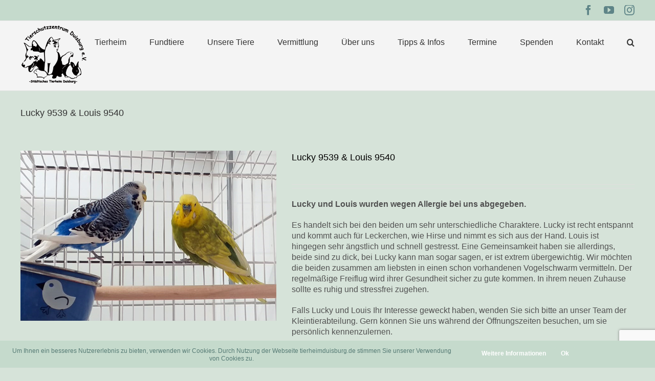

--- FILE ---
content_type: text/html; charset=utf-8
request_url: https://www.google.com/recaptcha/api2/anchor?ar=1&k=6LclLaIUAAAAADrgFOFzFFx21HOYbE68u2jtV_i0&co=aHR0cHM6Ly90aWVyaGVpbWR1aXNidXJnLmRlOjQ0Mw..&hl=en&v=PoyoqOPhxBO7pBk68S4YbpHZ&size=invisible&anchor-ms=20000&execute-ms=30000&cb=bsmkwm7covt1
body_size: 48923
content:
<!DOCTYPE HTML><html dir="ltr" lang="en"><head><meta http-equiv="Content-Type" content="text/html; charset=UTF-8">
<meta http-equiv="X-UA-Compatible" content="IE=edge">
<title>reCAPTCHA</title>
<style type="text/css">
/* cyrillic-ext */
@font-face {
  font-family: 'Roboto';
  font-style: normal;
  font-weight: 400;
  font-stretch: 100%;
  src: url(//fonts.gstatic.com/s/roboto/v48/KFO7CnqEu92Fr1ME7kSn66aGLdTylUAMa3GUBHMdazTgWw.woff2) format('woff2');
  unicode-range: U+0460-052F, U+1C80-1C8A, U+20B4, U+2DE0-2DFF, U+A640-A69F, U+FE2E-FE2F;
}
/* cyrillic */
@font-face {
  font-family: 'Roboto';
  font-style: normal;
  font-weight: 400;
  font-stretch: 100%;
  src: url(//fonts.gstatic.com/s/roboto/v48/KFO7CnqEu92Fr1ME7kSn66aGLdTylUAMa3iUBHMdazTgWw.woff2) format('woff2');
  unicode-range: U+0301, U+0400-045F, U+0490-0491, U+04B0-04B1, U+2116;
}
/* greek-ext */
@font-face {
  font-family: 'Roboto';
  font-style: normal;
  font-weight: 400;
  font-stretch: 100%;
  src: url(//fonts.gstatic.com/s/roboto/v48/KFO7CnqEu92Fr1ME7kSn66aGLdTylUAMa3CUBHMdazTgWw.woff2) format('woff2');
  unicode-range: U+1F00-1FFF;
}
/* greek */
@font-face {
  font-family: 'Roboto';
  font-style: normal;
  font-weight: 400;
  font-stretch: 100%;
  src: url(//fonts.gstatic.com/s/roboto/v48/KFO7CnqEu92Fr1ME7kSn66aGLdTylUAMa3-UBHMdazTgWw.woff2) format('woff2');
  unicode-range: U+0370-0377, U+037A-037F, U+0384-038A, U+038C, U+038E-03A1, U+03A3-03FF;
}
/* math */
@font-face {
  font-family: 'Roboto';
  font-style: normal;
  font-weight: 400;
  font-stretch: 100%;
  src: url(//fonts.gstatic.com/s/roboto/v48/KFO7CnqEu92Fr1ME7kSn66aGLdTylUAMawCUBHMdazTgWw.woff2) format('woff2');
  unicode-range: U+0302-0303, U+0305, U+0307-0308, U+0310, U+0312, U+0315, U+031A, U+0326-0327, U+032C, U+032F-0330, U+0332-0333, U+0338, U+033A, U+0346, U+034D, U+0391-03A1, U+03A3-03A9, U+03B1-03C9, U+03D1, U+03D5-03D6, U+03F0-03F1, U+03F4-03F5, U+2016-2017, U+2034-2038, U+203C, U+2040, U+2043, U+2047, U+2050, U+2057, U+205F, U+2070-2071, U+2074-208E, U+2090-209C, U+20D0-20DC, U+20E1, U+20E5-20EF, U+2100-2112, U+2114-2115, U+2117-2121, U+2123-214F, U+2190, U+2192, U+2194-21AE, U+21B0-21E5, U+21F1-21F2, U+21F4-2211, U+2213-2214, U+2216-22FF, U+2308-230B, U+2310, U+2319, U+231C-2321, U+2336-237A, U+237C, U+2395, U+239B-23B7, U+23D0, U+23DC-23E1, U+2474-2475, U+25AF, U+25B3, U+25B7, U+25BD, U+25C1, U+25CA, U+25CC, U+25FB, U+266D-266F, U+27C0-27FF, U+2900-2AFF, U+2B0E-2B11, U+2B30-2B4C, U+2BFE, U+3030, U+FF5B, U+FF5D, U+1D400-1D7FF, U+1EE00-1EEFF;
}
/* symbols */
@font-face {
  font-family: 'Roboto';
  font-style: normal;
  font-weight: 400;
  font-stretch: 100%;
  src: url(//fonts.gstatic.com/s/roboto/v48/KFO7CnqEu92Fr1ME7kSn66aGLdTylUAMaxKUBHMdazTgWw.woff2) format('woff2');
  unicode-range: U+0001-000C, U+000E-001F, U+007F-009F, U+20DD-20E0, U+20E2-20E4, U+2150-218F, U+2190, U+2192, U+2194-2199, U+21AF, U+21E6-21F0, U+21F3, U+2218-2219, U+2299, U+22C4-22C6, U+2300-243F, U+2440-244A, U+2460-24FF, U+25A0-27BF, U+2800-28FF, U+2921-2922, U+2981, U+29BF, U+29EB, U+2B00-2BFF, U+4DC0-4DFF, U+FFF9-FFFB, U+10140-1018E, U+10190-1019C, U+101A0, U+101D0-101FD, U+102E0-102FB, U+10E60-10E7E, U+1D2C0-1D2D3, U+1D2E0-1D37F, U+1F000-1F0FF, U+1F100-1F1AD, U+1F1E6-1F1FF, U+1F30D-1F30F, U+1F315, U+1F31C, U+1F31E, U+1F320-1F32C, U+1F336, U+1F378, U+1F37D, U+1F382, U+1F393-1F39F, U+1F3A7-1F3A8, U+1F3AC-1F3AF, U+1F3C2, U+1F3C4-1F3C6, U+1F3CA-1F3CE, U+1F3D4-1F3E0, U+1F3ED, U+1F3F1-1F3F3, U+1F3F5-1F3F7, U+1F408, U+1F415, U+1F41F, U+1F426, U+1F43F, U+1F441-1F442, U+1F444, U+1F446-1F449, U+1F44C-1F44E, U+1F453, U+1F46A, U+1F47D, U+1F4A3, U+1F4B0, U+1F4B3, U+1F4B9, U+1F4BB, U+1F4BF, U+1F4C8-1F4CB, U+1F4D6, U+1F4DA, U+1F4DF, U+1F4E3-1F4E6, U+1F4EA-1F4ED, U+1F4F7, U+1F4F9-1F4FB, U+1F4FD-1F4FE, U+1F503, U+1F507-1F50B, U+1F50D, U+1F512-1F513, U+1F53E-1F54A, U+1F54F-1F5FA, U+1F610, U+1F650-1F67F, U+1F687, U+1F68D, U+1F691, U+1F694, U+1F698, U+1F6AD, U+1F6B2, U+1F6B9-1F6BA, U+1F6BC, U+1F6C6-1F6CF, U+1F6D3-1F6D7, U+1F6E0-1F6EA, U+1F6F0-1F6F3, U+1F6F7-1F6FC, U+1F700-1F7FF, U+1F800-1F80B, U+1F810-1F847, U+1F850-1F859, U+1F860-1F887, U+1F890-1F8AD, U+1F8B0-1F8BB, U+1F8C0-1F8C1, U+1F900-1F90B, U+1F93B, U+1F946, U+1F984, U+1F996, U+1F9E9, U+1FA00-1FA6F, U+1FA70-1FA7C, U+1FA80-1FA89, U+1FA8F-1FAC6, U+1FACE-1FADC, U+1FADF-1FAE9, U+1FAF0-1FAF8, U+1FB00-1FBFF;
}
/* vietnamese */
@font-face {
  font-family: 'Roboto';
  font-style: normal;
  font-weight: 400;
  font-stretch: 100%;
  src: url(//fonts.gstatic.com/s/roboto/v48/KFO7CnqEu92Fr1ME7kSn66aGLdTylUAMa3OUBHMdazTgWw.woff2) format('woff2');
  unicode-range: U+0102-0103, U+0110-0111, U+0128-0129, U+0168-0169, U+01A0-01A1, U+01AF-01B0, U+0300-0301, U+0303-0304, U+0308-0309, U+0323, U+0329, U+1EA0-1EF9, U+20AB;
}
/* latin-ext */
@font-face {
  font-family: 'Roboto';
  font-style: normal;
  font-weight: 400;
  font-stretch: 100%;
  src: url(//fonts.gstatic.com/s/roboto/v48/KFO7CnqEu92Fr1ME7kSn66aGLdTylUAMa3KUBHMdazTgWw.woff2) format('woff2');
  unicode-range: U+0100-02BA, U+02BD-02C5, U+02C7-02CC, U+02CE-02D7, U+02DD-02FF, U+0304, U+0308, U+0329, U+1D00-1DBF, U+1E00-1E9F, U+1EF2-1EFF, U+2020, U+20A0-20AB, U+20AD-20C0, U+2113, U+2C60-2C7F, U+A720-A7FF;
}
/* latin */
@font-face {
  font-family: 'Roboto';
  font-style: normal;
  font-weight: 400;
  font-stretch: 100%;
  src: url(//fonts.gstatic.com/s/roboto/v48/KFO7CnqEu92Fr1ME7kSn66aGLdTylUAMa3yUBHMdazQ.woff2) format('woff2');
  unicode-range: U+0000-00FF, U+0131, U+0152-0153, U+02BB-02BC, U+02C6, U+02DA, U+02DC, U+0304, U+0308, U+0329, U+2000-206F, U+20AC, U+2122, U+2191, U+2193, U+2212, U+2215, U+FEFF, U+FFFD;
}
/* cyrillic-ext */
@font-face {
  font-family: 'Roboto';
  font-style: normal;
  font-weight: 500;
  font-stretch: 100%;
  src: url(//fonts.gstatic.com/s/roboto/v48/KFO7CnqEu92Fr1ME7kSn66aGLdTylUAMa3GUBHMdazTgWw.woff2) format('woff2');
  unicode-range: U+0460-052F, U+1C80-1C8A, U+20B4, U+2DE0-2DFF, U+A640-A69F, U+FE2E-FE2F;
}
/* cyrillic */
@font-face {
  font-family: 'Roboto';
  font-style: normal;
  font-weight: 500;
  font-stretch: 100%;
  src: url(//fonts.gstatic.com/s/roboto/v48/KFO7CnqEu92Fr1ME7kSn66aGLdTylUAMa3iUBHMdazTgWw.woff2) format('woff2');
  unicode-range: U+0301, U+0400-045F, U+0490-0491, U+04B0-04B1, U+2116;
}
/* greek-ext */
@font-face {
  font-family: 'Roboto';
  font-style: normal;
  font-weight: 500;
  font-stretch: 100%;
  src: url(//fonts.gstatic.com/s/roboto/v48/KFO7CnqEu92Fr1ME7kSn66aGLdTylUAMa3CUBHMdazTgWw.woff2) format('woff2');
  unicode-range: U+1F00-1FFF;
}
/* greek */
@font-face {
  font-family: 'Roboto';
  font-style: normal;
  font-weight: 500;
  font-stretch: 100%;
  src: url(//fonts.gstatic.com/s/roboto/v48/KFO7CnqEu92Fr1ME7kSn66aGLdTylUAMa3-UBHMdazTgWw.woff2) format('woff2');
  unicode-range: U+0370-0377, U+037A-037F, U+0384-038A, U+038C, U+038E-03A1, U+03A3-03FF;
}
/* math */
@font-face {
  font-family: 'Roboto';
  font-style: normal;
  font-weight: 500;
  font-stretch: 100%;
  src: url(//fonts.gstatic.com/s/roboto/v48/KFO7CnqEu92Fr1ME7kSn66aGLdTylUAMawCUBHMdazTgWw.woff2) format('woff2');
  unicode-range: U+0302-0303, U+0305, U+0307-0308, U+0310, U+0312, U+0315, U+031A, U+0326-0327, U+032C, U+032F-0330, U+0332-0333, U+0338, U+033A, U+0346, U+034D, U+0391-03A1, U+03A3-03A9, U+03B1-03C9, U+03D1, U+03D5-03D6, U+03F0-03F1, U+03F4-03F5, U+2016-2017, U+2034-2038, U+203C, U+2040, U+2043, U+2047, U+2050, U+2057, U+205F, U+2070-2071, U+2074-208E, U+2090-209C, U+20D0-20DC, U+20E1, U+20E5-20EF, U+2100-2112, U+2114-2115, U+2117-2121, U+2123-214F, U+2190, U+2192, U+2194-21AE, U+21B0-21E5, U+21F1-21F2, U+21F4-2211, U+2213-2214, U+2216-22FF, U+2308-230B, U+2310, U+2319, U+231C-2321, U+2336-237A, U+237C, U+2395, U+239B-23B7, U+23D0, U+23DC-23E1, U+2474-2475, U+25AF, U+25B3, U+25B7, U+25BD, U+25C1, U+25CA, U+25CC, U+25FB, U+266D-266F, U+27C0-27FF, U+2900-2AFF, U+2B0E-2B11, U+2B30-2B4C, U+2BFE, U+3030, U+FF5B, U+FF5D, U+1D400-1D7FF, U+1EE00-1EEFF;
}
/* symbols */
@font-face {
  font-family: 'Roboto';
  font-style: normal;
  font-weight: 500;
  font-stretch: 100%;
  src: url(//fonts.gstatic.com/s/roboto/v48/KFO7CnqEu92Fr1ME7kSn66aGLdTylUAMaxKUBHMdazTgWw.woff2) format('woff2');
  unicode-range: U+0001-000C, U+000E-001F, U+007F-009F, U+20DD-20E0, U+20E2-20E4, U+2150-218F, U+2190, U+2192, U+2194-2199, U+21AF, U+21E6-21F0, U+21F3, U+2218-2219, U+2299, U+22C4-22C6, U+2300-243F, U+2440-244A, U+2460-24FF, U+25A0-27BF, U+2800-28FF, U+2921-2922, U+2981, U+29BF, U+29EB, U+2B00-2BFF, U+4DC0-4DFF, U+FFF9-FFFB, U+10140-1018E, U+10190-1019C, U+101A0, U+101D0-101FD, U+102E0-102FB, U+10E60-10E7E, U+1D2C0-1D2D3, U+1D2E0-1D37F, U+1F000-1F0FF, U+1F100-1F1AD, U+1F1E6-1F1FF, U+1F30D-1F30F, U+1F315, U+1F31C, U+1F31E, U+1F320-1F32C, U+1F336, U+1F378, U+1F37D, U+1F382, U+1F393-1F39F, U+1F3A7-1F3A8, U+1F3AC-1F3AF, U+1F3C2, U+1F3C4-1F3C6, U+1F3CA-1F3CE, U+1F3D4-1F3E0, U+1F3ED, U+1F3F1-1F3F3, U+1F3F5-1F3F7, U+1F408, U+1F415, U+1F41F, U+1F426, U+1F43F, U+1F441-1F442, U+1F444, U+1F446-1F449, U+1F44C-1F44E, U+1F453, U+1F46A, U+1F47D, U+1F4A3, U+1F4B0, U+1F4B3, U+1F4B9, U+1F4BB, U+1F4BF, U+1F4C8-1F4CB, U+1F4D6, U+1F4DA, U+1F4DF, U+1F4E3-1F4E6, U+1F4EA-1F4ED, U+1F4F7, U+1F4F9-1F4FB, U+1F4FD-1F4FE, U+1F503, U+1F507-1F50B, U+1F50D, U+1F512-1F513, U+1F53E-1F54A, U+1F54F-1F5FA, U+1F610, U+1F650-1F67F, U+1F687, U+1F68D, U+1F691, U+1F694, U+1F698, U+1F6AD, U+1F6B2, U+1F6B9-1F6BA, U+1F6BC, U+1F6C6-1F6CF, U+1F6D3-1F6D7, U+1F6E0-1F6EA, U+1F6F0-1F6F3, U+1F6F7-1F6FC, U+1F700-1F7FF, U+1F800-1F80B, U+1F810-1F847, U+1F850-1F859, U+1F860-1F887, U+1F890-1F8AD, U+1F8B0-1F8BB, U+1F8C0-1F8C1, U+1F900-1F90B, U+1F93B, U+1F946, U+1F984, U+1F996, U+1F9E9, U+1FA00-1FA6F, U+1FA70-1FA7C, U+1FA80-1FA89, U+1FA8F-1FAC6, U+1FACE-1FADC, U+1FADF-1FAE9, U+1FAF0-1FAF8, U+1FB00-1FBFF;
}
/* vietnamese */
@font-face {
  font-family: 'Roboto';
  font-style: normal;
  font-weight: 500;
  font-stretch: 100%;
  src: url(//fonts.gstatic.com/s/roboto/v48/KFO7CnqEu92Fr1ME7kSn66aGLdTylUAMa3OUBHMdazTgWw.woff2) format('woff2');
  unicode-range: U+0102-0103, U+0110-0111, U+0128-0129, U+0168-0169, U+01A0-01A1, U+01AF-01B0, U+0300-0301, U+0303-0304, U+0308-0309, U+0323, U+0329, U+1EA0-1EF9, U+20AB;
}
/* latin-ext */
@font-face {
  font-family: 'Roboto';
  font-style: normal;
  font-weight: 500;
  font-stretch: 100%;
  src: url(//fonts.gstatic.com/s/roboto/v48/KFO7CnqEu92Fr1ME7kSn66aGLdTylUAMa3KUBHMdazTgWw.woff2) format('woff2');
  unicode-range: U+0100-02BA, U+02BD-02C5, U+02C7-02CC, U+02CE-02D7, U+02DD-02FF, U+0304, U+0308, U+0329, U+1D00-1DBF, U+1E00-1E9F, U+1EF2-1EFF, U+2020, U+20A0-20AB, U+20AD-20C0, U+2113, U+2C60-2C7F, U+A720-A7FF;
}
/* latin */
@font-face {
  font-family: 'Roboto';
  font-style: normal;
  font-weight: 500;
  font-stretch: 100%;
  src: url(//fonts.gstatic.com/s/roboto/v48/KFO7CnqEu92Fr1ME7kSn66aGLdTylUAMa3yUBHMdazQ.woff2) format('woff2');
  unicode-range: U+0000-00FF, U+0131, U+0152-0153, U+02BB-02BC, U+02C6, U+02DA, U+02DC, U+0304, U+0308, U+0329, U+2000-206F, U+20AC, U+2122, U+2191, U+2193, U+2212, U+2215, U+FEFF, U+FFFD;
}
/* cyrillic-ext */
@font-face {
  font-family: 'Roboto';
  font-style: normal;
  font-weight: 900;
  font-stretch: 100%;
  src: url(//fonts.gstatic.com/s/roboto/v48/KFO7CnqEu92Fr1ME7kSn66aGLdTylUAMa3GUBHMdazTgWw.woff2) format('woff2');
  unicode-range: U+0460-052F, U+1C80-1C8A, U+20B4, U+2DE0-2DFF, U+A640-A69F, U+FE2E-FE2F;
}
/* cyrillic */
@font-face {
  font-family: 'Roboto';
  font-style: normal;
  font-weight: 900;
  font-stretch: 100%;
  src: url(//fonts.gstatic.com/s/roboto/v48/KFO7CnqEu92Fr1ME7kSn66aGLdTylUAMa3iUBHMdazTgWw.woff2) format('woff2');
  unicode-range: U+0301, U+0400-045F, U+0490-0491, U+04B0-04B1, U+2116;
}
/* greek-ext */
@font-face {
  font-family: 'Roboto';
  font-style: normal;
  font-weight: 900;
  font-stretch: 100%;
  src: url(//fonts.gstatic.com/s/roboto/v48/KFO7CnqEu92Fr1ME7kSn66aGLdTylUAMa3CUBHMdazTgWw.woff2) format('woff2');
  unicode-range: U+1F00-1FFF;
}
/* greek */
@font-face {
  font-family: 'Roboto';
  font-style: normal;
  font-weight: 900;
  font-stretch: 100%;
  src: url(//fonts.gstatic.com/s/roboto/v48/KFO7CnqEu92Fr1ME7kSn66aGLdTylUAMa3-UBHMdazTgWw.woff2) format('woff2');
  unicode-range: U+0370-0377, U+037A-037F, U+0384-038A, U+038C, U+038E-03A1, U+03A3-03FF;
}
/* math */
@font-face {
  font-family: 'Roboto';
  font-style: normal;
  font-weight: 900;
  font-stretch: 100%;
  src: url(//fonts.gstatic.com/s/roboto/v48/KFO7CnqEu92Fr1ME7kSn66aGLdTylUAMawCUBHMdazTgWw.woff2) format('woff2');
  unicode-range: U+0302-0303, U+0305, U+0307-0308, U+0310, U+0312, U+0315, U+031A, U+0326-0327, U+032C, U+032F-0330, U+0332-0333, U+0338, U+033A, U+0346, U+034D, U+0391-03A1, U+03A3-03A9, U+03B1-03C9, U+03D1, U+03D5-03D6, U+03F0-03F1, U+03F4-03F5, U+2016-2017, U+2034-2038, U+203C, U+2040, U+2043, U+2047, U+2050, U+2057, U+205F, U+2070-2071, U+2074-208E, U+2090-209C, U+20D0-20DC, U+20E1, U+20E5-20EF, U+2100-2112, U+2114-2115, U+2117-2121, U+2123-214F, U+2190, U+2192, U+2194-21AE, U+21B0-21E5, U+21F1-21F2, U+21F4-2211, U+2213-2214, U+2216-22FF, U+2308-230B, U+2310, U+2319, U+231C-2321, U+2336-237A, U+237C, U+2395, U+239B-23B7, U+23D0, U+23DC-23E1, U+2474-2475, U+25AF, U+25B3, U+25B7, U+25BD, U+25C1, U+25CA, U+25CC, U+25FB, U+266D-266F, U+27C0-27FF, U+2900-2AFF, U+2B0E-2B11, U+2B30-2B4C, U+2BFE, U+3030, U+FF5B, U+FF5D, U+1D400-1D7FF, U+1EE00-1EEFF;
}
/* symbols */
@font-face {
  font-family: 'Roboto';
  font-style: normal;
  font-weight: 900;
  font-stretch: 100%;
  src: url(//fonts.gstatic.com/s/roboto/v48/KFO7CnqEu92Fr1ME7kSn66aGLdTylUAMaxKUBHMdazTgWw.woff2) format('woff2');
  unicode-range: U+0001-000C, U+000E-001F, U+007F-009F, U+20DD-20E0, U+20E2-20E4, U+2150-218F, U+2190, U+2192, U+2194-2199, U+21AF, U+21E6-21F0, U+21F3, U+2218-2219, U+2299, U+22C4-22C6, U+2300-243F, U+2440-244A, U+2460-24FF, U+25A0-27BF, U+2800-28FF, U+2921-2922, U+2981, U+29BF, U+29EB, U+2B00-2BFF, U+4DC0-4DFF, U+FFF9-FFFB, U+10140-1018E, U+10190-1019C, U+101A0, U+101D0-101FD, U+102E0-102FB, U+10E60-10E7E, U+1D2C0-1D2D3, U+1D2E0-1D37F, U+1F000-1F0FF, U+1F100-1F1AD, U+1F1E6-1F1FF, U+1F30D-1F30F, U+1F315, U+1F31C, U+1F31E, U+1F320-1F32C, U+1F336, U+1F378, U+1F37D, U+1F382, U+1F393-1F39F, U+1F3A7-1F3A8, U+1F3AC-1F3AF, U+1F3C2, U+1F3C4-1F3C6, U+1F3CA-1F3CE, U+1F3D4-1F3E0, U+1F3ED, U+1F3F1-1F3F3, U+1F3F5-1F3F7, U+1F408, U+1F415, U+1F41F, U+1F426, U+1F43F, U+1F441-1F442, U+1F444, U+1F446-1F449, U+1F44C-1F44E, U+1F453, U+1F46A, U+1F47D, U+1F4A3, U+1F4B0, U+1F4B3, U+1F4B9, U+1F4BB, U+1F4BF, U+1F4C8-1F4CB, U+1F4D6, U+1F4DA, U+1F4DF, U+1F4E3-1F4E6, U+1F4EA-1F4ED, U+1F4F7, U+1F4F9-1F4FB, U+1F4FD-1F4FE, U+1F503, U+1F507-1F50B, U+1F50D, U+1F512-1F513, U+1F53E-1F54A, U+1F54F-1F5FA, U+1F610, U+1F650-1F67F, U+1F687, U+1F68D, U+1F691, U+1F694, U+1F698, U+1F6AD, U+1F6B2, U+1F6B9-1F6BA, U+1F6BC, U+1F6C6-1F6CF, U+1F6D3-1F6D7, U+1F6E0-1F6EA, U+1F6F0-1F6F3, U+1F6F7-1F6FC, U+1F700-1F7FF, U+1F800-1F80B, U+1F810-1F847, U+1F850-1F859, U+1F860-1F887, U+1F890-1F8AD, U+1F8B0-1F8BB, U+1F8C0-1F8C1, U+1F900-1F90B, U+1F93B, U+1F946, U+1F984, U+1F996, U+1F9E9, U+1FA00-1FA6F, U+1FA70-1FA7C, U+1FA80-1FA89, U+1FA8F-1FAC6, U+1FACE-1FADC, U+1FADF-1FAE9, U+1FAF0-1FAF8, U+1FB00-1FBFF;
}
/* vietnamese */
@font-face {
  font-family: 'Roboto';
  font-style: normal;
  font-weight: 900;
  font-stretch: 100%;
  src: url(//fonts.gstatic.com/s/roboto/v48/KFO7CnqEu92Fr1ME7kSn66aGLdTylUAMa3OUBHMdazTgWw.woff2) format('woff2');
  unicode-range: U+0102-0103, U+0110-0111, U+0128-0129, U+0168-0169, U+01A0-01A1, U+01AF-01B0, U+0300-0301, U+0303-0304, U+0308-0309, U+0323, U+0329, U+1EA0-1EF9, U+20AB;
}
/* latin-ext */
@font-face {
  font-family: 'Roboto';
  font-style: normal;
  font-weight: 900;
  font-stretch: 100%;
  src: url(//fonts.gstatic.com/s/roboto/v48/KFO7CnqEu92Fr1ME7kSn66aGLdTylUAMa3KUBHMdazTgWw.woff2) format('woff2');
  unicode-range: U+0100-02BA, U+02BD-02C5, U+02C7-02CC, U+02CE-02D7, U+02DD-02FF, U+0304, U+0308, U+0329, U+1D00-1DBF, U+1E00-1E9F, U+1EF2-1EFF, U+2020, U+20A0-20AB, U+20AD-20C0, U+2113, U+2C60-2C7F, U+A720-A7FF;
}
/* latin */
@font-face {
  font-family: 'Roboto';
  font-style: normal;
  font-weight: 900;
  font-stretch: 100%;
  src: url(//fonts.gstatic.com/s/roboto/v48/KFO7CnqEu92Fr1ME7kSn66aGLdTylUAMa3yUBHMdazQ.woff2) format('woff2');
  unicode-range: U+0000-00FF, U+0131, U+0152-0153, U+02BB-02BC, U+02C6, U+02DA, U+02DC, U+0304, U+0308, U+0329, U+2000-206F, U+20AC, U+2122, U+2191, U+2193, U+2212, U+2215, U+FEFF, U+FFFD;
}

</style>
<link rel="stylesheet" type="text/css" href="https://www.gstatic.com/recaptcha/releases/PoyoqOPhxBO7pBk68S4YbpHZ/styles__ltr.css">
<script nonce="UeQ15-aj64vK-wSIWHNurA" type="text/javascript">window['__recaptcha_api'] = 'https://www.google.com/recaptcha/api2/';</script>
<script type="text/javascript" src="https://www.gstatic.com/recaptcha/releases/PoyoqOPhxBO7pBk68S4YbpHZ/recaptcha__en.js" nonce="UeQ15-aj64vK-wSIWHNurA">
      
    </script></head>
<body><div id="rc-anchor-alert" class="rc-anchor-alert"></div>
<input type="hidden" id="recaptcha-token" value="[base64]">
<script type="text/javascript" nonce="UeQ15-aj64vK-wSIWHNurA">
      recaptcha.anchor.Main.init("[\x22ainput\x22,[\x22bgdata\x22,\x22\x22,\[base64]/[base64]/MjU1Ong/[base64]/[base64]/[base64]/[base64]/[base64]/[base64]/[base64]/[base64]/[base64]/[base64]/[base64]/[base64]/[base64]/[base64]/[base64]\\u003d\x22,\[base64]\x22,\x22RWdxw7vCjWYpw4LCgUbDkcKQwpM/HMKEwq18X8OiFi3Dsz10wptQw7Uzwr/CkjrDncKZOFvDoDTDmQ7DlCnCnE5mwrwlUXPCi3zCqHEfNsKCw5HDjMKfAwvDpFRww4DDh8O5wqNnCWzDuMKVRMKQLMOdwpd7ECjCncKzYBLDjsK1C3V7UsO9w7/ChAvCm8Kvw7nChCnChCAew5nDp8KuUsKUw4HCnsK+w7nCg1XDkwIlL8OCGVjCpH7DmWAtGMKXIgsdw7txFCtbKcOhwpXCtcKFf8Kqw5vDjnAEwqQqwojClhnDkcOEwppiwqvDpQzDgyjDhll8cMOwP0rCmx7Djz/Cl8Okw7ghw5LCn8OWOi7DviVMw5poS8KVN3LDuz0ab3TDm8KKTUxQwoJCw4tzwpcPwpVkfsKCFMOMw4g3wpQqKcK/bMOVwocFw6HDt3dPwpxdwqLDmcKkw7DCoQF7w4DCrMOJPcKSw6nCt8OJw6YKcCk9CMOVUsOvDjcTwoQQN8O0wqHDiREqCQjCmcK4wqBEDsKkcnrDq8KKHGJkwqx7w7/DnlTChnV0FhrCqcKKNcKKwqo8dARHGx4ua8Kqw7lbGMOxLcKJfyxaw77DsMKVwrYIJ2TCrh/[base64]/CqMOFw7vDuTLChVLDjwcuOcKcwo4lwo42w7dCcMO6c8O4wp/DhMObQh/[base64]/TWTCs8ONw4wgw4ZIw5Inw4YTw5zDlUnCl8K7w5LDn8Ktw6TDj8Odw6Vmwo3DlC3Dm3AGwp3DjhXCnMOGDgFfWjPDlEPCqkw2GXlPw4LChsKDwp/[base64]/w5XCiR0VwrbCjsO1w71kF8OVw7JIw5LCvsK8wrkRwpYBADRrNsKlw4Jpwp5PXHzDgsKBCTcZw5M0F0fCl8Omw7pzU8K5w67DinUxwrhtw6rDkxLCrz9Dw6rDiTEZLH9LIlxgb8K9wpgUw5gAQsOqwqYHwql9VlzCscKnw5xiw7JcCsKkw5PCgGJfwo/DjkvDthVPFkYdw5slW8KNDMKIw6sfwq4zEMKJw7zCgEjCqAjChMOaw6rChsOhXirDqCDCsSEuw7Qrw657GDI9wqDDicKLDGB2QsO3w4xcBks5wqxjKQHDpHN/YsOxwrF0woNVL8OIZ8KwbU0Xw4XCskJIPT8NasKtw4w1ScK9w67DqXcXwqnCkMOZw79Nw5dZwrDCqMK0wpfCvsOkF2DDmcK1wpJZwr1iw7UiwqMEPMOKVcOwwpFIw60fZV7DhFHDr8O9bsKgMEwKwqZLQsKJDFzDuDYrG8K6CcKWCMK/ecOOwp/CqMOZw5bDk8K/BMObVsOWw6fDs1QhwqbDhGrDi8KLQhbCp2o5a8ONZMO4w5TCoW8odcK2JMOYwpltb8O9VhYmXD3CgVgIwp3DpcK/w6tkw5o+NEU8Jz/[base64]/[base64]/Cu8OuLsOobMKGYcK2wrXDowMaLsOHF8KqLsKFwr0zw43DrVTCpSNwwoxaV13DuxxOUFzChcKUw5oswqgyIMOOR8KKwpDCjMK9JmTCmcObScOddQEhIMO/QjN6NMOWw6Yjw4rDrCzDtSXDiR9dO3ceS8KkwrTDlcKWSXHDmsKAE8O3FsOhwqLDtwoLSzIawr/Dm8OHwoNow7vDiWjCkQzDhXgMwrHDqD7DuwvDmBsuw6BJLSxRw7PDn27CucOFw6TClBbDicOyNsOkP8KAw60BIkMvw6sywocsU0/Cp1HCiQzDoz3CinPCkMKTcsKbw4w0wrPCjUjDg8OtwqBWwoTDo8OXBntLAMOcb8KBwoZcwpMQw4dkH2DDpSTDvMOrdSnCp8ORQ0Vxw7pxW8Omw4UBw6tPXGc9w4DDlzDDvmPDksODWMOxIWHDvBlIW8Kcw4jDlcO1worCpDJxKCLDoW/CjsOAw7rDgD/Dsj/Cn8KgazjDrk7DgF7Dk2PDkGvDisK9wpglRsK+LnPCkX1VLjvCmcKgw44ZwqoPPcO3woNawoXCs8OHwogXw6vDksKCw7LDq23CmT9xwoLDhDfDrgpDcgd1Un0twqtOe8O/wpd5w6pFwrTDjy/CtHp0W3RTw6vCisKIKQkVw5zCpsKmw4zCv8OneBnCncKmYnHCjR/DmgPDlMOjw4jCsDFXwq89Sk5NGMKcfDLDkQE/[base64]/XMKIYUFRMhEaaMKyWUQ5G8OXCMKEaX/DgcORNELDl8K0w4h2eE3Cu8KtwrXDnRPDhGDDvG5Xw7rCpMKyP8OKX8KRfELDrcOJZ8OKwqDClzTCkWxCwobCjMOPw6DCoUrDlDfDm8OeFMKEOm5bH8K9w6DDs8K1w4I/[base64]/DlDPDuj4BbCkOwq3CjsKvE8Kpw6vChcKJaQ1CW04RI8OdTU7ChcONKnjCrlwoRsKmwpvDqMOCw6sResKhU8KPwosRw7Q+ai/CuMOCw4HCnsKUXyMGw6gGw4bCn8OeQsKiO8ONQcKbPMKJA2ESwqcdX2IdNmHDiR4gwo7CtHthwoowSQJ1McOlIMKEwpQXK8KKDBEFwr0KRcOLw4t2TcK0w7cVw6QLBzzCt8K6w7x/OcKXw7psc8OERCTCv1jCpHHCglrCgSnCswhmcsOlQ8ONw6U8DRQVNcK8wrXClzYUXcK1w65cA8KrLMOIwpEjwrsVwqoGw5/[base64]/DkgvCoMOzTGZWwqMzwpxYTcKreBLCqMOQw6zCvSvCo2JUwpLDiWHDqWDChF9hwqjDrMKiwoUfw7dPTcKZKXjCl8OZBsOJwrnDsxdOwrvDisOCUic4AsOfIWURbcOAZHDDu8ONw5TDr2loGhIdw7rCosOXwpZPwrLDhnfDtStvw6nDvgdIw6kLdCANQBvCjMO1w7/DscKzw7ATBSHCtQdrwpBJIMKna8K3wrjDiA8tUCnCkXzDln0Kw7sdw63DrANabGBDF8KXw5Fkw6Brwq8Kw5jCoDnCrSfCrcK4woPCrz4PZsOKwpHDu1MBZsOjw5zDgMKsw7PDi2XChxAFeMOpI8KRF8Kzw4PDqcKcByp2wprCqMK8JH4iasKGPi/DvlYIwqoBAll0XsOXRHvDqVLCl8OoKMObcgjCkH8YVMK3YMKow77Ctn5JR8OPwrrCicKJw73DjBVew6BYE8OXw5ITPnzCoAt9MTFNwpsjwppHRsOYMDd0RsKYXkDDh3cBRMOTwqAhw5bCiMKeW8Kow7/Cg8KMwpMCRj3CrsKAw7PCr2XCvSs2wpEYwrRnw6bDginDt8KhIsOow6cHPsKfU8KIwpF7BcOkw6Vqw7DDssKbwrPDrDbDuwdTUsOow7AYDhDCnMKOCcKxW8ObXjAPNmfCtMOjZwAGSsOvYMKSw6pxA3zDh109MSJ+wqddw6wbf8K3eMOuw5TDizrCoWBdA2/[base64]/w6F8wrwBw7NdHQ7CsgLDnHQhdcKtUcObeMKfwrzChzR6w79/WDjCtycAw48lLgrDsMKGwprCu8KowpPDhy9Ew6TCvsO8XMOOw4p+w6UxK8Kdw65aEsKSwq/DgXHCuMKPw5HCtDURMcK5woxoZWvDu8OICx/Dt8OTDwYseQrClkvCumk3w7w/a8Oac8OZw7HDisOxARPCp8O0w4nCmsOhw7svw5MGasKZwo/CicKtw5nDmU3CssK+JB59cnLDnMK8wpEjBWYNwqfDplwsRMKvwrAfbMKtXmvCojLCr0DDv0oaLzDDoMOOwphPIsKsSWHDvMK0E2kNwonDhsKuw7LDinnDiylLw41wKMKlNsOKECIIwrfDsF/DpMOedVHDhkwQwonDuMKWw5ZXK8OZc0TCscKJXXLClkxoVcOCf8KZwpDDu8KHeMKmEsOjDVxSwprCmsKYwrfDrsKfZQzDv8O/w55YdsKKwrzDisKSw5kSPg7ClsKYLlEgEyXDpsOHw7bCqsOrXEQCacOPX8Olwr0Awp85VWTCqcOPw6QOwozCv2HDrX/[base64]/CuwPCijbCsltBIsKvN8KIUcOsA8OBZ8Oxw7sUAV8rPTDCg8OzfhLDlMKbw5nDlj/[base64]/[base64]/w7RANcKWwo/Dj8Kcw7kVVXPCpQ5jC2TDmsOoI8KcZBdLw5UMf8OjdcOOw4jCi8O0Cz3CkMKqwo3DlwR5wr3Co8KeEsOGDMONHyTCmsODRsO1SicLw4g7wrPCrsObLcO2CMOcwqfChyXCnEwiw7nCgQHDlxs5wo/DohIew51OdUsmw5MMw4tWMEHDtDHCksKkw7fDvkfDqsKlP8KwHRFkVsKWYsO7wqTCsCHCnMOOHMO1KyTChcKTwrvDgsKPPBLCisK/WMKQwoBMwrHCqMOIwpjCosONaTTCm0LCssKKw60XwqTDrsK3IhBVF1Viw6jCpFBmAi7DgnVvwozCvsKmwq9EVsOLw7sFwrZ/w4BETXXCpcO0w6x4csOWw5EwfcOBwrQ+w5DDlypuYMOZwqHDjMOVw7Zgwp3DmUTDuHcIKBAZVBbDoMOhw78eWgcFwq7CjsKpw6fCpEPCrcO/R2EdwrbDmH0JNcKowpXDmcO9dsOeKcO6wojDpXdVAk/DpzPDgcO1woDDs3XCk8OVIBXCnsKuw5YkHVXDiGrDtSnCpCrCrQ17w63DtUZtaTMTRcOsFR4zBC3CgMKdUH4Wa8OpLcOIwqApw4NJbsKlai80wrTCtcOxMArDhcKHL8Kxw4xAwpMxWAVpwpfCnDnDlzdEw7xVw4MHCMOcw4RMaALCtsKhTmpuw4bDqMKNw7/DtMOOwpPCqV7Dgh7Dow7DhXDCkcKtUnXDsWxpLMOsw65ew6/Cv33DucOOMEPDvWTDh8O8XcOzIMOZwozClEB9wrs4wpcVIMKBwrxuwp3DpkDDrcKzAEzCtjEofMOwHXrDhwJgGFhMfMKwwrPCu8Oew516NVrCncKtERpLw6oFPlvDgS7DkcKQRsOmGMOuR8KewqnClgjCqlLCscKVw6Nmw7xlJsKTwpbCrifDoGfDvEnDg37DiQLCsm/DtgU1fHfDqXsFRjJ7HsK1QhPDkMOSwrXDjMKiwp9Gw7QXw6/DlWPCrU9UQsKBFgUSRx/DlsOmCgDDgcOEwo/DpRZzeFjCnMKZw6NTfcKrwpQHwp8CFMOzZTQvM8KHw5NUWUZOwpgeTMOdwqMTwrdbU8KvNRzCi8Kaw65Ew7TDjcOTFMKRw7IVQsKOR1/Co37Ck03Cilhyw6kOXAd1HR/DhSArNcOywr5ww5vCvMO/wozCmlU+JsOURsOSSnt/AMOIw4Atwo/CqjJewpMFwo5Hw4TCsB1KBSR2HMKVwqLDtTTCvcKdwrvCqhTCgCHDqkYswrHDqhhxwqHDgDY5Q8OgPGMuLcKVVMKNByrDkMKZC8Otwq3DlMKeGylNwqx1SBlow5sFw6TCjsOpw6TDgjfDk8KNw6hYVcOHTUTCicOKcX95woXCk0XChsK8IMKCUkhzO2XCosOGw5/[base64]/cF7ClgpGwr4rw5NHGGHDn0J5w4Q6aRPCryvCjcOZw7Q3w6dgJMKSLcKMacOBQcOzw7XCusONw7XCunwZw6c8AgV6XSc+G8OUb8OZKMKLesOIZlUcwoMPwrzCm8KGE8OAQcOJwpwbM8OIwq4Qwp/CmsOCwrV1w6QSwq7DuhUjTBDDh8OJcsKbwrrDosKZEsK5YsOAAkfDtsOrw7bCjRNZwrPDqMKqBcO9w5QyDcO/w53Cvj54bUQ1woA5UiTDvXN5w7DCqMKdwpwzwqfCksOVw5PClMKMEyrCrFTCmCfDocKcw6JORsODWsKDwo9AJh7CqjjClXIawpV3ORTCsMKKw4jCrBAHQglYwqphwqhbw5o5HAXCoU3DlWBBwpBWw58vw4NTw57DiWXDvMKpw6DDpcKRZmM3w7fDulPDvcKtwr/DrBrCoVQ7CVtjw7fCtzfDkQFKDsOvZ8K1w4U3L8KPw6rCtcKoGMOiCkliGQ8dbMKiZcKIwpdXHm/Ck8OEwogCCHsEw65oe0rCjknDtTUqw4DDi8KQDhjCiC8qQcONPMOTw5HDtg04w51nw7zCjz1IKsOjwqnCo8OswonDiMKXwppTHMOowq41wqvDgxpbVE80GsKXwpjDqcOLwo7Cn8OBL1Mlc1EaC8KdwpRow5VXwqTDtcOGw5bCtn9lw51tw4bDq8OEw4/ChcKiJAxhwo8UDikDwrDDrx57wrZ+wrrDtcKPwpVyO0oWacOBw69jwpMnSSp2c8OZw7NLUFsnaTDCgmvDkSRew5PCimrDjsODBFpBTMKzw7zDmy3DvyIuFhDDtcOiw44OwpNKZsKzw5fDr8Oawo7Dj8OEw6/CvsKFAcKCw4jCvQjDv8KswqVWI8KxBw0pwpHDj8ORwojCjzjDhz4Nwr/[base64]/[base64]/[base64]/GjZdPU0yw7sXw47CgFvCo8O3wpPCgk0pwobCilkFw5LCkzRlAj7CsDDDo8KTwqY0w5DCgMK6w4nDoMK9wrBgRSRKAsKxHScQw7HCvcOWLMOKKsOUAsKmw5zCpDYHGsOhVcOQwqt+w4jDvw/[base64]/CtjJowrrCtMKRw7vDkCkTKUxRwolFR8KMwqMKwqzDuCvDllfDrUtPYiTCvMK2w6/DvsO3XzXDtXrChVXDhinCtcKUc8KnFsORwpFCF8KowpF/VcKZwrY3d8ODw5RrYnxXL2/CjMOMAizCmSbDqjTDqQDDuhZsKsKLRwkTw5zDhcKTw75iwrt4CMOgUxnCoyXCiMKIw7l2WXfDpMOGw6M3WsKCwpDDoMOpM8Ouw4/CtFUswpjDixpkOsOOw4rCgMOIHMOIDsOfw5ddXsKpw54AYcOcwrDCliDCtcKEdkHCssKEA8O4C8ORwo3Dp8Ozan/DvsO9woXDtMOaesK9woPDm8Ouw69swpwBBTYww6VGFVMwdnzCnW/[base64]/aHPDp2nDj8O3w7TCsUcqwoHDkMOHwprDjzg9w7VUw74Jf8KVF8KVwqzDrkJww5ILwpfDpXcrwpnDo8KrWCnDusOrGsOEIzYkPHPCvgxqwpTDk8OJeMOywprCo8O8BlsGw7cHwpMcb8OmOcKoQy8+AcKCS3kcw7c1IMOcw5/CjQseecKORMO1dcKBw7ISw5tlwqnCgsKuw7rCqjRSZkXCkMOqw50ww4M9PSzDkxnCs8O/[base64]/wprDsGksHcOZw6gVw5rDrMOkaRV2f8K1HhHCoxnDgcODEcKvAjXCn8OPwqDDpBHCn8KVSCN5w7NtWETCvmEcw6VNYcKlw5U+BcOVAGLCsWAbw7oaw6rDrVpawrhAHsOrXHrCuCnCly0IGFUPwr93wq/Dimpmw58ew75cXQPCksO+JMOdwo/CvEYXTyJGSjrCusOQw7DDgsKsw6tTesO0VGh/wrLDgxJyw6HDkMK4RybDvsOtwoczIELDtQtVw6wxwpjCmVEDesO3Z1lOw4sDWsOBwpFbwqZ6AsKDU8O+w68kBivDgADCh8OPI8ObHcK3AcOGw6bDkcKDw4Mmw4HDkR0Bw7vDkkjDq1JrwrIaN8K/KBnCrMOYwo3Do8OdbcKsbMKwKh42w45uw7k5UsOnwp7DvE3DontALMK0fcKNwrTDpsOzwqHCpsK/wrLCmMKtX8OmGFEIB8K+HGnDqsOuw5EyYTwwK3DDicK6w6nCgCppw60ew5sAR0fDkMOHw6zDm8KIwo8cF8KKwobDs3fDpcKPADArwrjDvGohN8K3w6ZXw50dUcKtSSxmZHpMw7Ziwr3CoioXw7rCkMKYEk/[base64]/[base64]/CmC/DnC/CkGnCn8OaMcKKw6tVwp/[base64]/[base64]/Dq8OnPm7DhR8XwrZ/[base64]/fMKTwq3DrnjCs0fDlFp+aQMAAnDChsK0EsOwGUYWLWjDpDFkBHgPwrllY3zDgBE9Fi7Ckyl1wr9wwql9P8OOfsOUwovDqMOBRMK6w7YyFCoWVsKewrvDlsOGwqZCwo0Lw6TDscKlY8ODwphGYcO7wrgdw5XCncOdw7VgIMKeJcORUsOKw6UOw5tGw5N/w6rCsSc/w7rCocKfw5NXM8KPdX3DtMKJFSTDkXjDk8OPw4PDqhECwrXCr8OlFsKteMO4wrBxXDkgwqrDh8OXwqhKNk3Dq8OQwpXCk0Zsw7bDj8OnC0rDvsO0VATDs8OdaQvDrFNAwovCsirCmjdOw6s4Q8KlOx5Kwp/CuMOSw4XDjMKewrbDrUZ9GcK6w73Cj8KcHUxyw7XDqEBpwprDgUN1woTCgMOWJD/[base64]/[base64]/CghnCq0XDtsKSw6NMXMKpwqtUw6/DnMKyw47CrxbCsGE0EcOYw4djWsKDSsK0RAoxQFhdw57DmMKPT1A+XsOgwqcvwoo+w4tIJhtjfxk3J8KPbMO4wpTDk8KywpDCt2PCocOYA8KsGsK+AMOyw4PDhMKRw7TCnjHClAN7OktmZV/DgMKYacOWBMK2DsKPwqA9OHt0REvCgSnDr3JxwoDDhFhTecKTwpXCksKtwoBNw7N0wojDjcKRwrvCvcOjIcKXw43DusOFwq8ZThHClsKkw5nDvsOdDEDDusOEw4vDsMKOfizDvxt/wqJRDcO/w6XDlwAYw4AFW8K/[base64]/ChwF+IMOEwrhSw63Ci8O/w7XCriYTw4LCrcK5wqlEwodHDsOKwq/CrsK4EsO5GsKUwobCrcK4wrd/w7/CksKbw7dQfsK6TcKvM8Obw5bCi0bCg8OzACbClnfCmFQ3wqTCscKsScObw5M/w4IWLVgOwrInDcOYw6wCPy0PwqM3w73Dq33Cn8K3NloEwp3CjzRzAcOAwrzDtcOWwpDDq33CqsK5aC8BwpnDkmlaZ8Kow5llw5DDoMKqwr1lw4powoTCtElDdG/Cl8OiBil6w6HCqMKeBwBYwprCsXPCkiY8LQzCm24yNT7DvnfCoB9dB3HCtsOBw7HCkzbDuGUSJ8O1w5wdIcOXw5Qqw7/CpMKDPSVxw73CiFnCgknDkzHCu1giT8KOJcOAwrYlw4HDoRt2wqnCpsK4w7zCqg3CjjVAIjbCpcO2w7QgPlloI8K+w6jDuB3DtzJ9WSDDs8OWw6LCm8KMSsO8w7HDjAxpw7JVc1gtPknDt8Opc8KZw5F/w7DCrA3DpSPCtRkKIsKeR1l/NBonCMKWL8O9wo3Cuz3CmMOVw5drwrnCgXfDnMKLBMKSJcKRdXlOVDs1w7o2MXTChMK7D242w4zCsGVvHsKuXXHDrk/CtUsXecO0BRbCgcKVw5zDhSoIwoHDsld6E8OFd20zUgHDvcKOwoYXTRzDmMOeworCt8Kdw7wzwrvDrcOww7DDs0DCscK+w47Dj2/Co8KUw6/Dv8O8H0fDrsK0FMO3wo4UZMKSHcKBMMK4IG4nwpgRdsOvMkDDjzHDgVfDj8OKbx3DhnzCmsOAwoDDqXnDnsOgwpENH0gLwpBww604wobCtMKfdMKFccK9MhLCrsK3R8OZSwhPworDvcKOwr7DoMKfw6bCn8Kow4Q3wrzCqMOOVMOqH8OYw61mwqAfwo8/[base64]/Cj8OrMcKwcRPCighVwrh9ZX3Cm8Kmw7lxVwZFFMOYwpw5aMKrD8Obw4NSw78Gfh/CiAlQwoLDtsKfCUwZw6ERwqk4asKFw53CmyrDj8KbY8K5wpzCqDcpJhnDvsO5wrLCimTDk08Sw5RSN0nCuMOewpweH8OwaMKXPEJRw6/Dvkc1w4RzfnnDv8OpLEp2wp95w4bCp8OZw6oPwprCsMOCDMKIw54UYll0SjBMRMONJcOuwocQw4glw7RJf8OqbDcwCToCw7vDiRvDt8OsKiIcEEEbw5PCvG1raWZhLWHDi3jCuDIUVnIgworDi3nCjTMYe0xOeFozPMKVw7EsYy/DocKqw6sHw5gMfMOrWsKxRQRQX8Otw4ZBwoBww6fCoMOQHcO3MnLDscObAMKTwp3CqxB5w5nDkUzCixDCgcOMwrjCtcONwqVkw59oN1IBwodxax5RwrrDv8O2GsK+w73ChMK6w5siO8KwExZew4AxIsKqw5w/w5NLZsK7w697w6k2woHDucOMLRvDkRfCnsKJw5rCllB1NMKCw7LDsXYaFnHDqU4Qw6BhK8Oxw7x/cErDq8KbeAwew4J8UsOzw5jDvcKUBMKSa8Kgw6XCoMKjSQpAwpMcbsKWMMOfwrfDnUbCnMOOw6PCnBk6cMOEADrCrhMVw6c0aHFJw6vCiFVZw4HCicO9w5UqRMKXwonDusKSC8OjwpvDkcOowpbCggXCtWF6e0vDtcK/[base64]/Di3ILw6PDsQrClHLDtmgZw4XDq8Olw7pdaV7DphjCucKdw61iw5HDl8KrwqLCoVrCicOMwrDDjsOvw5IQVRjClUzCuwgCTx/DqkJ5wo4nw4PCmSXCtU/CvcKqwpbCnCI1wpzCrMK+wo0kacOzwrRtEEDDmFgjT8KJwq89w7/CqcKlw7rDpMOzew3DvMK6wq3ChD7DisKEOsKvw6jClcKkwp3ChRw9C8K7SFhqw6ZCwppywpUaw6R5wqjDu1hXVsOawqRXw7BkB1ERwqnDlh3DjsKxwpDCni/Dn8Osw6TDscOmUk1MfGRmMm0jBsOFw6vDtsKYw55PdXAgGsKuwpgATHHCvEgASEPDpTt9blgywqnDu8K3Ex1xw610w7F+wrrDnHXDocO6CVTDg8Oow55DwoMbwrcNw73CiBBjMMKaQcKqwqFAw7MRG8OcQwR6Jj/Cvn/DpMOwwpPDvmFzw7zCnVHDucKyJmXCiMOeKsOVw5k/[base64]/ClcOKT1fCgQUeIVDDmTvCj8OYwrDCgMOiLnDCoAMWwo/DsyIbwqrCjcO7wqxpwpLDpS9JUQfDocO/[base64]/DpcK3eAvDhsOSwpjDuijDg2cHwqDDvyEowrLDghbCicODwpd/w43Dk8O8w7QZwoYkwptEw68kKMKsL8ObOU3Dn8KZMFstXsKQw48Lw73DuzjCkg5WwrzCp8O/wrlPO8KLEWrDrcO1P8O2Sw7CiQfDncKrWX12IjDCgsOSQQvCtMOiwojDpBzClR3DhsKxwqZOESFQOcOEdWFlw6Iow5tleMOPw6YGDWnDm8Ozw5/Dr8OCd8Owwq90czLCp1DCm8KFasO8w6PDk8K8wp/DosOhwrfCuUFrwoghJkvChhV8UUPDtDzCnsKIw4HDt203wrpSw7cawpQ9R8KKVcO/EjzCjMKUw5dgTRRAYsKHChw5ZsKAwpccYcO4FsKGb8KoK17DmyRsbMKww5dZw57Dj8KKwqHChsKLT353w7VhPMKywqLDscKOcsKcRMKQwqFAw4N0w57DoV/Cv8OrMV4+K3HDhWLDjzJ/VSNORHvClA3DhFHDlcODXwkaa8KMwqnDuWHDkS7Do8KMwp7Dp8OKwrVRw4krClrCpgPCkhzDriDDoSvCvcOPJsKcX8K7w7bDillsaV/Cp8OXwo5/[base64]/Dm8ORcwvDgGpDFlPCu8KyDsOrw58jbFUtbsOlacK7wow7SMObw5nDuU5pPg/Cszl3wowVwonCo1vDtDFowrBrw4DCvVjCt8OlZ8KAwr3ClAhRwq7DrH5EaMK/UF09w5Rew7ZVw5Zbw640N8KwDsKMCcKMYMK0EMOdw6rDrG3CpVzCjMOWwqXCo8OXLWzCk00Jw4zCvsOlw7PCp8KaDTdOwoVawpzDjR8PJsOhw6zCph9IwpJ/w48aV8ORwqnDhmUPQmUFNsKgDcOhwq4AMMORdFHDqMKoFsORMcOJwpcqYsOfYMOpw6pUTDjDuAHCgkBuw5U/Qg/Du8OkYcOFwr9qV8KedsOla0DCh8KSUcKJw5/DmMKoY3gXw6ZpwqnDmVFmworCpTQOwpnCrMK6I1s2fQQoUMKlTVTDlxZBTU1sPwTDuxPCmcORR2EHw4hKIsOvLMK3QsK2woQywo/DoF1FYB/CsA9XcTtPw7B7Ti7CjsOJCHjClE9hwpQ9AwQOw5HDlcOzw4LCtMOiw59ow77CvC1vwrzDm8OWw4PClcKGRyEdNMOTQgfCucKtY8O1Ei3CnzISwrjCvMO2w6LDrsKQw7QlQMObPhXCoMOxw4cNw5XDtw/DlsOEWsONDcOoccKrXW9+w5JKBcOkaUHDksOEch7Ck2fCgRYUX8Kaw5RQwod1wq93w5REwqtqw4N4CF07wo1FwrQSdnDCssOZL8KQacKYYcKQfsOaRUDDlSQww7BjehfCs8OIBFoMbsKCVyjCqMO+Z8OiwpDDuMKpZAzDlsK9LizCg8K/w4LCqcOEwo8uQcKwwqo8PD7CiwTClELCqMOhRMK2ZcOpZlZEwovDm1BDwqvCjnNKSMOww51sNXYswp/DkcOkBcKyBBAEU3LDi8Kqw7NXw4DDg3DCrGfCmUHDl15rwr7DiMOIw7cKA8Ovw73DlsK4w5RvbcOrw5fDuMKJc8OCf8OAwqdHHHtZwpnDlhrDh8OGQsODw6IjwrV3PMOQbcO4woQWw64NVy3DiBMtw4vCvScpw5kdIAPCjsKMwovClAXCrBxJP8O/[base64]/w4gNYRvDui4aUsK7w5XDhcONw7UyQVHDhj7Ds8KcZw3DiHRpGcOXHGPDqcOifcOkQ8OrwphIEMOzw7/CmsKNwoTDjiQcKCvDtVgRw6hlwocPRMKFwq3Dt8KFw6Qmw7rCniYfw4/[base64]/[base64]/LCsxw5rCkcKdCTzDmcO+woDDnxIqwoXDosOhw4Ikw7HDgcOxEMO9Nj1awrzCu3zDhnASwoXCjBdEwrrDmMKBM3pGN8OMCD1RT1rDj8KNWcKawp3DrsO7SFMdw4VFA8KAEsO2DsOXIcOKSsOJwoTDlMOtAnXColEnw4jClcKFM8KewoRjwp/Cv8O1PGBYF8OAwobDqcOZW1c2dsOyw5JiwpTDtFzCvMOIwpUMW8OUaMObJ8KFwqnDocKkZlBAwpYPw60Bwp3Cr3XCncKIFMO+wrjDjQYWw7I/wotSwo1Hw6LDqkbDhFnCv25Xw5vChcOMwqHDsVvCr8O3w5nDv1bCtT7CkyHDgMOnBFDDpj7Dv8OvwrnCt8KRHMKSfcKLIMOaJ8Oyw4DCm8O0wqfCmgQFAzwlYjNCMMKrLsO7w7jDj8OJwoIFwo/DlXEREcKQVmhjJMOEFGZzw74VwoEmLsOWUMKqF8K/VsOBGcK8w7sRYlfDkcO2w60HT8Kawo93w7HCnnrCpsO/[base64]/Dj0liDRjDkMOzwpFpw4s/w4/CnMKswohBVAYgDcOiX8Kywpgdw4YbwpAicsKAwp0Ow51Qwo8qw7XDg8OIeMOSASY1wp3Ch8KAQ8OwIhHCrsK9w7jDrcK2w6RyWsKbwp/CkSPDncKuw6zDlMOvZMO9wpnCscK5QsKJwqjDn8OfYcOBw7NGSsKpwpjCpcOsYMO0J8OeKhTDq1U+w5F2w63Ch8KiCcK7wrHDh2tAwrnCt8KSwpJIQwjChcOPa8OswqnCoW/[base64]/[base64]/Dt8K3IsKLw5tTHm3Cun/DlwXCt8OFw7MJEUzCmhfCp1txwpltw5BHw7V9d2t4wpsYGcO2w69kwoRxFV/[base64]/[base64]/Ds8Ofw6/DpXYcGcKpw6Y8c1pOY2IhwqzCvnzCvT8eGgXCtGzCkcKiwpbDkMOUwozDrDpBw5XCl2zDq8OawoPDuHt7wqhkMMOuwpXCuRx2wrfDksKow6JqwpfDhH7DqWvDmm/[base64]/GMOnw4jDrCXDj2A2OcKOdWrClMKvSCwYZMKHw7/DvcOEEXZnwpjDuBrDnMKYwoPClMO5w5YMwrbCpEU/w5Zxw5tmwociKXTCgcKmw7oDw6RgRBxXw4hCFcKQw4rDuxpyP8OgRsKXMcKYw6HDpsO0A8K6M8Knw4/CuQHDkF/CsWTClMOnwrrCj8KXYV3DuFw9QMOHwpvDnXN1VlpJaV0XRMKlwqAOKCA7WVc9w79tw6InwqxfKcKAw5stJsOswocGwqfDoMO5RXEfLUHCoBl5wqTDrsKYYzkuwrxHd8OEw7PCo13DuBYpw51TI8O6HsKQMyzDoy3Dl8OkwpHDuMKAfRoTd3NbwpEyw4oNw5DDjsOCDV/Cp8KAw5F3Pjx+w55Hw4bChcO5wqYzBcOtwr3DtCHCmgBPJ8OmwqxSHsK8TknDg8OAwoB9wr3CtsK/bxjDkMOtwqAZw5sCw6nCnjUAP8KHNR91SH7CssKYBj86wr/DosKAYcOOw5HDqBoQG8KqT8K6w7fCjl4UQVDCpxRWaMKEE8Kpwqd9LwXChsOCMzx1YQsqYBJJT8K3O0PCgmzDrBxywqjDjlMvw45+wqbDl1bDjCsgAD3DjMKtY3DDr2QIw6bDmD/DmMOwU8KzAxt4w6vDmmnCvFJtwpTCocONGMOSBMORwpPDnMOWZVJTFx/CscOXBmjCqcKHHcOZZsKufH7Cvk5Bw5HDlWXCgAfDmTY8w7rDvsOBwrHCm3NGeMKBw5cPKl8awoVbwr8xAcOkwqAhwp0UBklTwqhcTMK6w5DDtsONw4gPdcKIw4/DjcKDwqxnCWbCq8Kfd8KzVB3DuTouwrPDvRHCvShsw4/CksOcEcOSJi/CjMOwwpJYdsKWw4rDoSN5wrE0BMKUf8Kvw77ChsOAFMKsw41GCsOoEsO/[base64]/[base64]/DtwTDucKDwoXCusOmUsObA8ONwobDi8O+e8KRNMO1w7fDuATCu1fDqUMIMTXDn8KCwq7CjynDqcOMwodsw6nCm2Jaw5zDpis/ZsO/X2/DrnzDvQjDuB3CscKFw5khGsKrScK2PcK4YMO2w4HCisOIw6Ifw54mw4t6cXDDgHPDucKJRcO+w7kMw6bDhQ/DkcOKIEsvJsOoMcKoHUDChcOtEAIsGsOnwph7MlfDiHwUwp5FU8OtZngBwpzDiX/DvsKmwq5OEcKKw7fCrG5Rw5sJC8KiQEPCogbDkV8jNh3ClsOuwqDDsAQCOFIcD8OUwpgFwoUfwqDDsHFoewnDlkLDk8OUbnHDs8Otwqh3wostwoptwp9gTcOGYWhNbMK8wrHCs3EUw6LDjsOpwplEYMKMAMOrw7wLwrnChi/DgsKqw7vCvcOPwppow5zDp8KaZBhUw4rCjsKdw5MpQsOSTzwww6s/KETDl8OQw5J3RMOiaAkMw73Cv1Eyf0tQWsOWwrbDhQdFw64ve8OuO8K/w4LCmh/CjyDCgsOCV8OlUWjCssK1wq/DuEoNwpdgw7geK8O0wog/WjTDp0k+Uj5CUsKewobCqCNsUVsJwojCpMKOUsOnwovDrWfDj2PCiMOSwoAqVjIJw4MrScKFNcKDwo3DoEAOIsKqwrNEMsOuwrPCsUzDm2/CjkQdRcOww5Brwr5Zwqd0e1jCr8OeVXohSsKyUnwIw7oOEUfDkcKswrRAVMOAwoICwp7DhsK3w404w5fCtiPCpcObw6APwpPDi8OPwolowoF8RsKIYsOENiZ9w6DDj8Odw5jCsAzDkDZywqLCjVFnP8OwP2gNw705woJvQhrDhGl6w6IBwp/CpMKjw4XCu2tQYMKBwq7Cu8KSScONM8Ouw4oVwrvCpMOSYMOKecONbcKWbA3DqxZVw77DhcKvw7bCmQPCjcOhwrxDJ1rDnVktw4luYFPCpyfDvMOFX0JQEcKPEcKiwpDDo1xRw77CkjrDkg/DgsO8wqFzaR3Cl8KFcwxVwps3woQWw57ClcK9eC9Mwp3CvsKLw54dUXzDssOrw77Cglspw6HDucK+NzBpYMODMMOFw5vCgHfDh8OzwpPCh8OkH8OWZ8O/U8Oow4/CkRbCu1JQwr3ClGhyPBtUwrYDeU06w7fCqWbDkcKyLcO0e8OOeMOCwqvCj8KDe8O/wrvDu8OJZ8Opw4PDjcKnIybDoTHDoF/Dp0lkeilEworDiwPChsOSw7rCocOdw7NpGsKPw6h9OwgCwrFRw6YNwp/Dp0Q4wrDCuS8QEcOdwpjCgcKZT3bDl8O6asOCX8K7bSx7Z2nCo8OrZMKgwpV1w53CuDsfwowXw5vCs8Kka1IVYW49w6DDll7DpD7CqF3CksKHLsKdw6zCszfCi8K5HAvDjBRow5MqScK6wpHDgcOsJcOjwozCh8KREH3Cu0fCniXCumzCsggvw5xdYsO/WcKEw7chY8K/[base64]/T8OmMcKORXFjYwDDi2LDjMOuRcKJQcOZw7rCuyHCs8KIcSoJPmnCgcK8XiUMPzUZOMKcw7TDiB/[base64]/DhMOnw79obSbDlcOnw5bDvh55eMOFwqV+w65Mw685wpbCl2cmdTnDtmDDq8OdZsOwwqkrwoHDusKkw4/[base64]/CosKDw7FMJlTChMKxw6Ndw6XDv8OGN8KrdMKQwp/Dt8OowpJyRsOXecK8F8O6w78sw5dmGRp3cwfCq8O5CUTCvsKsw5Njw5zDl8OzT1HDn1ZswpnClTsyFGQBN8KCVMKWa1Vuw5vCsnRpw7zCrC54HsOOSE/[base64]/w5XDoiHChh/CsC5RDsK8HMKjwpjDslLCsghNTR/DoBwXw6FswrNHw5DCqirDvMOyLiPDrMOxw7IaWsK6w7XDiizCqsONw6Ylw6UDUsK8K8KBNMKhVcOvQMOGcVTCr0vCgMO8w4TCvgvCgwISw4MkJFrDkcKPw7HDmsOwcGnCmh/DmsKYw7nDgHZwZsKzwoh0w6PDnCPDisKAwqkPwrkZXk/DmD4leizDnMKkYcOAOMKfwpvDpBJ4d8OkwqR5w6fCm1ooYMOdwpYewpHDgcKSw5lcwqE2Fw1Tw64tKSrCn8KiwpA1w4vDmgQAwppAQ2FkfErChmJZwqDDp8K+N8KeOsOEDR/CvsKrw7fCs8Kiw7B7w5tnYCHDp2fClisiwoPDq0F7DEDDqFd5UTBtw4DCiMOvwrJSwo/ClsKxDMOCOMOjO8KQDRVlwrLDniHCqTDDuwPCpkfCp8KnK8OxXGsfIkxPMMOZw4Ndw7x/XcK8wqbDgGI7JDgLw7vCtUMPYALCoi4hwqLCvhkHU8KrZ8Kuw4DDuUxUwo0fw4HCh8Kiwq/CoyVKwoJUw65qwoPDtwF5w60aAX4rwo0oVsOjw6HDqFExwrskOsO/worCncOLwq/Cu2F2QlwXSjbCgsK7ZRTDtxtBbMOyOcKawoAzw5/[base64]/w70xw6TClnJGGR1GwrYGDMOcOXpcasK5VsK9MmFPwrrCpMKSwplqAFbCiT3CvWnDrkodDxfCrxDChcK+IMOLwrA8UT5Iw6cSAwXClgxseRkuKEFrGh05wrlTw5Fpw5UdW8KzK8OuU2vDtQBaHwHCncOQwpHDtsO/[base64]/Cq8K2woQrOcKMwoNUwpDCsXXDtsOwI0vCvEwNPijCjsOPP8KXw4MowoXDicOVw7fCscKSMcO/w4B+w7rCshLCkcOqwpbCi8OGwpZHw79Fe1ESwr90OMK1HsOjwpluw4jCv8OIwr8iRWzCkMO2w6bCqQHDmsKkGMOKwqnDoMOWw5PDvMKPw53DgCg1NEQaJ8OKYQ7DhiXCnn0sWUQxfsO3w7fDtsOkWMKew7crDcK1FMKFwpI2w5g1QsOSw7cowqDDv1wGByA/wrvDqi/DscKmCCvDuMKQwrEkwrLCnwLDhhg5w6chP8K4wqYKwoI+Lk/CkMKCw7IvwovDiyTCgmx1GULCt8ODBwpowq08wrVSRX7DmA/DgsKUw6UEw5nDvUd5w4V2woZlHl7CmsKIwrBZwokYwqZ/w712w7pNwpsbbgEUw5DCgTzCqsKYwr7DphQFO8Ksw4XDnsKCBwkONXbDlcKGOzbCosOFaMOOw7HChTl9LcKDwpQfUcOOwohXYcK3KcKqAEhRwqnCksO+woHDkw43woptw6LCoGDDkMOdbQR/wpJXw4V0XBTDv8OtZ0HCqx4gwqVxw6AzXsOySw8Tw7vCisKvKMKLwppCw7JNLzQlWgvDtVcEMsOzaR/[base64]/CtcKQOMOyDzzDrcOPIS4afzQvwro1LsOfw4PCl8OdwoJeecOQHWkywofCn3hRfMKDw7HCi3l6FhJlw7TDmsO+I8Olw6/CoSd4G8KAT1LDq0/DoEAYw4kHEMO2bMOpw63CviXDrmcYNMOVwp9jYsOVwrjDp8KOwo46JScvwp/CqsKMSl91DB3CqQknT8O9bMKOCUdWw4LDnxDDvcK6WcOlQ8KfFcO1UcKeD8ODwr9Lwrx2OgLDrD0cckXDryXCpCk+wpY8IXFjRxkPLy/[base64]/Cun3DmMOXwrjDkw/CsVALw6VnKcO9W8Kjw7XDtSPDvQ3Doj7DnApxBwQgwrQYwqbCnAQ0HMOqL8Ofw4BGfSoXwqsbd0vDji/[base64]/CgQXDjcKqw6cpesOpaHHCnMOHw4Fhf0ZpwoInVcO2w4TCiFHDtsOew7/Ctw/CpsOQR1PDiUDCnjjCqTYoPMKLScOrZ8OOcMKIw4JmbsKuT2tewrgPJMOfw7rClwwgL3J3LWImw6zDmMK/w6UWVMOmJh0yfAFyWsKIIBFyBjtlIVdNw5sKGsKqw7Jqw7vDqMOLwqZ4OCtLFsOTw417w7jCqMK0Q8ORXcKlw6zCgsKFPXQjwoLCn8KqGcKUdcKCwo3CmMOYw6JFUFMQU8O1RztsJUYDwrjCscKpWENpQl8NfMKGwppdw7hqw4cxwr0nw5DCt1o/KsOLw6cze8O+wozDtVY7w5/Dq1XDr8ORTFzCscK3aSoZwrN7w4t9wpcbf8KbIsOxfn/DssOsM8K0AnE9R8K2wrMnw4wGFMOMVCcSwp/DjjcfMcK9NnfDsU/[base64]/w59IMwMxw5/Do8KPJsOXwrbDkcOvw6lbwqERPTZsDjjCkcKFW2jDm8OdwqLCikbCpgvCgMKGesKHwot+wpfCp3ghaw\\u003d\\u003d\x22],null,[\x22conf\x22,null,\x226LclLaIUAAAAADrgFOFzFFx21HOYbE68u2jtV_i0\x22,0,null,null,null,1,[21,125,63,73,95,87,41,43,42,83,102,105,109,121],[1017145,971],0,null,null,null,null,0,null,0,null,700,1,null,0,\[base64]/76lBhn6iwkZoQoZnOKMAhmv8xEZ\x22,0,0,null,null,1,null,0,0,null,null,null,0],\x22https://tierheimduisburg.de:443\x22,null,[3,1,1],null,null,null,1,3600,[\x22https://www.google.com/intl/en/policies/privacy/\x22,\x22https://www.google.com/intl/en/policies/terms/\x22],\x22Ii2MfWrxUu7pL+lm+/X0DbgMRKqzOs4akLir/HOywX8\\u003d\x22,1,0,null,1,1769005591071,0,0,[136,169,116,5,64],null,[7,251],\x22RC-6KzJvr_6SySQzg\x22,null,null,null,null,null,\x220dAFcWeA6XCHBHT3A_-Rc_uZYPHhGdokZeX-3hWiZCXR_cx9F3goVxbdUH4FIzKOYlJZaYz4JVCB2bjkTbDPnIO8Z8WHQerT96Dg\x22,1769088390938]");
    </script></body></html>